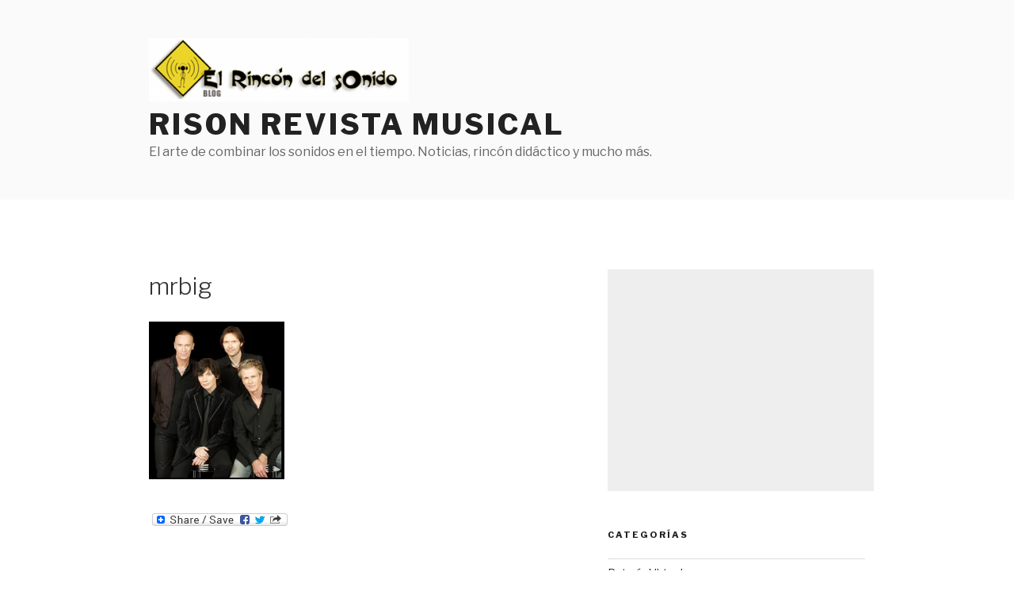

--- FILE ---
content_type: text/html; charset=utf-8
request_url: https://www.google.com/recaptcha/api2/aframe
body_size: 267
content:
<!DOCTYPE HTML><html><head><meta http-equiv="content-type" content="text/html; charset=UTF-8"></head><body><script nonce="Fi9MNqeXcAgKoX_JyJGcKg">/** Anti-fraud and anti-abuse applications only. See google.com/recaptcha */ try{var clients={'sodar':'https://pagead2.googlesyndication.com/pagead/sodar?'};window.addEventListener("message",function(a){try{if(a.source===window.parent){var b=JSON.parse(a.data);var c=clients[b['id']];if(c){var d=document.createElement('img');d.src=c+b['params']+'&rc='+(localStorage.getItem("rc::a")?sessionStorage.getItem("rc::b"):"");window.document.body.appendChild(d);sessionStorage.setItem("rc::e",parseInt(sessionStorage.getItem("rc::e")||0)+1);localStorage.setItem("rc::h",'1769142854371');}}}catch(b){}});window.parent.postMessage("_grecaptcha_ready", "*");}catch(b){}</script></body></html>